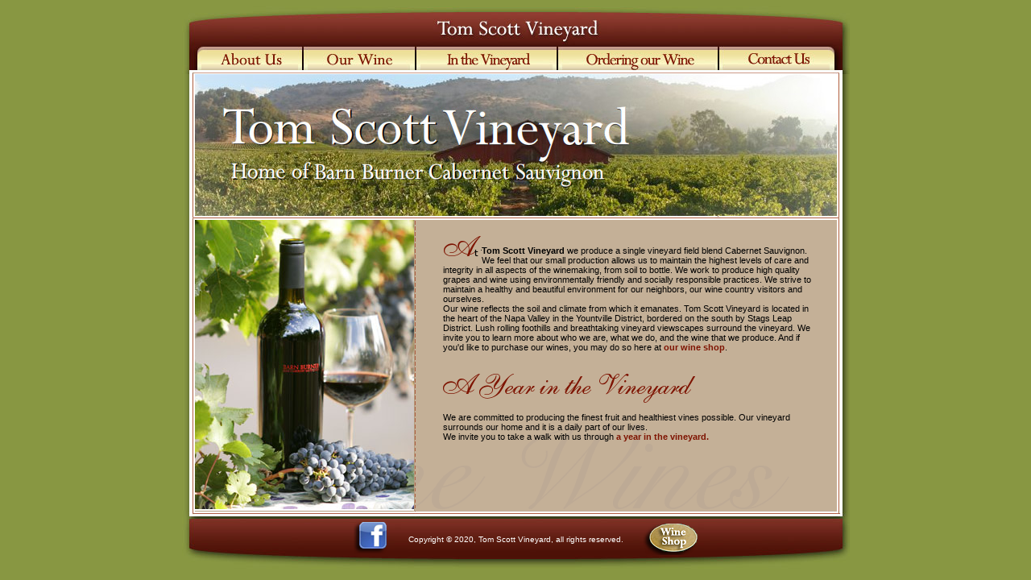

--- FILE ---
content_type: text/html; charset=UTF-8
request_url: https://www.tomscottvineyard.com/
body_size: 8223
content:
<!DOCTYPE html PUBLIC "-//W3C//DTD XHTML 1.0 Transitional//EN" "http://www.w3.org/TR/xhtml1/DTD/xhtml1-transitional.dtd">
<html xmlns="http://www.w3.org/1999/xhtml">
<head>
	<title>Tom Scott Vineyard - Home of the Barn Burner Cabernet Sauvignon</title>

	<link rel="icon" href="/favicon.ico" type="image/x-icon" />
	<link rel="shortcut icon" href="/favicon.ico" type="image/x-icon" />

	<meta http-equiv="content-type" content="text/html; charset=utf-8" />
	<meta http-equiv="imagetoolbar" content="no" />
	<meta name="MSSmartTagsPreventParsing" content="true" />
	<meta name="description" content="Tom Scott Vineyard produces Barn Burner Cabernet Sauvignon - a high-quality single vineyard field blend produced in limited volumes." /> 
	<meta name="keywords" content="barn burner, single vineyard, field blend wine, cabernet sauvignon, yountville, napa valley, stag's leap, wine district, socially responsible, tom scott, bill ballentine, no-till farming, lauren lucier, bordeaux varietals" />

	<style type="text/css"> @import "/includes/styles.css";</style>
	
	<script type="text/javascript">var ROOT_URL = 'https://www.tomscottvineyard.com/';</script>
	<script type="text/javascript" src="/includes/scripts.js"></script>
	<script type="text/javascript" src="/includes/menus.js"></script>
	<script type="text/javascript" src="/includes/mm_menu.js"></script>
	
			<script type="text/javascript" src="/includes/swfobject.js"></script>
		<script type="text/javascript">
		swfobject.embedSWF("/images/intro.swf", "altFlashContent", "797", "176", "6.0.29.0");
		</script>
		
	
<!-- <script type="text/javascript" src="/app/script/swfobject.js"></script> -->


<script src='https://www.google.com/recaptcha/api.js'></script>

</head>
<body>

<script type="text/javascript">mmLoadMenus();</script>

<div align="center">

	<map name="tomscottvineyard"><area shape="rect" coords="305,17,523,51" href="http://www.tomscottvineyard.com/"></map>
	
	<img src="/images/frame/top_header.jpg" border="0" usemap="#tomscottvineyard" width="829" height="57"  alt="" /><br />

	<table border="0" cellpadding="0" cellspacing="0">
		<tr><td>
			<table border="0" cellspacing="0" cellpadding="0">
			<tr><td><img src="/images/nav/nav_left.jpg" width="16" height="30" alt="" /></td>
				<td><a href="http://www.tomscottvineyard.com/about" 
					onMouseOver="MM_showMenu(window.mm_menu_0625123624_0,5,30,null,'image1'); MM_swapImage('image1','','/images/nav/nav_about_1.jpg',1)" 
					onMouseOut="MM_startTimeout();MM_swapImgRestore()">
					<img src="/images/nav/nav_about.jpg" name="image1" width="134" height="30" border="0" id="image1" alt="" /></a></td>
				<td><a href="http://www.tomscottvineyard.com/barnburner" 
					onMouseOver="MM_showMenu(window.mm_menu_0625124530_0,5,30,null,'image2'); MM_swapImage('image2','','/images/nav/nav_our_wine_1.jpg',1)" 
					onMouseOut="MM_startTimeout();MM_swapImgRestore()">
					<img src="/images/nav/nav_our_wine.jpg" name="image2" width="138" height="30" border="0" id="image2" alt="" /></a></td>
				<td><a href="http://www.tomscottvineyard.com/practices"
					onMouseOver="MM_showMenu(window.mm_menu_0625124951_0,5,30,null,'image3'); MM_swapImage('image3','','/images/nav/nav_vineyard_1.jpg',1)"
					onMouseOut="MM_startTimeout();MM_swapImgRestore()">
					<img src="/images/nav/nav_vineyard.jpg" name="image3" width="177" height="30" border="0" id="image3" alt="" /></a></td>
				<td><a href="http://www.tomscottvineyard.com/ordering"
					onMouseOver="MM_showMenu(window.mm_menu_0625131117_0,5,30,null,'image4'); MM_swapImage('image4','','/images/nav/nav_order_1.jpg',1)"
					onMouseOut="MM_startTimeout();MM_swapImgRestore()">
					<img src="/images/nav/nav_order.jpg" name="image4" width="201" height="30" border="0" id="image4" alt="" /></a></td>
				<td><a href="http://www.tomscottvineyard.com/contact"
					onMouseOver="MM_swapImage('Image2','','/images/nav/nav_contact_1.jpg',1)"
					onMouseOut="MM_swapImgRestore()">
					<img src="/images/nav/nav_contact.jpg" name="Image2" width="147" height="30" border="0" id="Image2" alt="" /></a></td>
				<td><img src="/images/nav/nav_right.jpg" width="16" height="30" alt="" /></td>
			</tr>
			</table></td>
		</tr>
	</table>
	
	<img src="/images/frame/line_top.jpg" width="829" height="5" alt="" border="0" /><br />
	
	<table width="829" border="0" cellpadding="0" cellspacing="0">
		<tr><td width="16" style="background-image:url(/images/frame/frame_left.jpg)">&nbsp;</td>


			<td>
			<div id="altFlashContent">
				<img src="/images/newsletters/header_picture_797.jpg" width="797" height="176" alt="" />
			</div>
			
			
		<!--	<object classid="clsid:D27CDB6E-AE6D-11cf-96B8-444553540000" codebase="http://download.macromedia.com/pub/shockwave/cabs/flash/swflash.cab#version=6,0,29,0" width="797" height="176">
				<param name="movie" value="/images/intro.swf">
				<param name="quality" value="high">
				<param name="wmode" value="opaque">
				<embed src="/images/intro.swf" wmode="opaque" quality="high" pluginspage="http://www.macromedia.com/go/getflashplayer" type="application/x-shockwave-flash" width="797" height="176"></embed>
				</object> -->
			</td>


			<td width="16" style="background-image:url(/images/frame/frame_right.jpg)"></td>
		</tr>
	</table>
	
	<img src="/images/frame/line_center.gif" width="829" height="5" alt="" /><br />

	<table cellspacing="0" cellpadding="0">
	<tr valign="top">
		<td id="main_1">&nbsp;</td>
		<td id="main_2">


		<!-- begin CONTENT -->


<table cellpadding="0" cellspacing="0" class="c2" id="content_table">
<tr valign="top">
	<td id="content_1"><img src="images/left_sections/pic_home.jpg" width="272" height="361"></td>
	<td id="content_2"><img src="images/scripts/content_head_a.gif" alt="Tom and Lauren Scott" width="48" height="25" align="left"> <br />
		<b>Tom Scott Vineyard</b> we produce a single vineyard field blend Cabernet Sauvignon. We feel that our small production allows us to maintain the highest levels of care and integrity in all aspects of the winemaking, from soil to bottle. We work to produce high quality grapes and wine using environmentally friendly and socially responsible practices. We strive to maintain a healthy and beautiful environment for our neighbors, our wine country visitors and ourselves.
		<p>Our wine reflects the soil and climate from which it emanates. Tom Scott Vineyard is located in the heart of the Napa Valley in the Yountville District, bordered on the south by Stags Leap District. Lush rolling foothills and breathtaking vineyard viewscapes surround the vineyard. We invite you to learn more about who we are, what we do, and the wine that we produce. And if you'd like to purchase our wines, you may do so here at <a href="../store/wines/"><strong>our wine shop</strong></a>.<br />
		<br />
		<br />
		<img src="images/scripts/content_head_a_year.gif">								<br />
		<br />
		We are committed to producing the finest fruit and healthiest vines possible. Our vineyard surrounds our home and it is a daily part of our lives.</p>
		<p>We invite you to take a walk with us through <b><a href="year">a year in the vineyard.</a></b></p>
	</td>
	</tr>
</table>


		<!-- end CONTENT -->


			</td>
		<td id="main_3">&nbsp;</td>
	</tr>
	</table>

	<div id="copyright">
		<a href="http://www.facebook.com/pages/Yountville-CA/Tom-Scott-Vineyard/114632918563687"><div id="fb"></div></a>
	  <div style="padding-top: 30px;">
	Copyright &copy; 2020, Tom Scott Vineyard, all rights reserved.
	</div>
	<a href="../store/wines/"><div id="ws"></div></a>
	</div>






</div>

<div style="display:none;">
<img src="/images/nav/nav_contact_1.jpg" alt="" />
<img src="/images/nav/nav_order_1.jpg" alt="" />
<img src="/images/nav/nav_vineyard_1.jpg" alt="" />
<img src="/images/nav/nav_our_wine_1.jpg" alt="" />
<img src="/images/nav/nav_about_1.jpg" alt="" />

<img src="/images/headers/home_on.jpg" alt="" />
<img src="/images/headers/home.jpg" alt="" />
</div>

	<script src="https://ssl.google-analytics.com/urchin.js" type="text/javascript">
	</script>
	<script type="text/javascript">
	_uacct = "UA-1388438-6";
	urchinTracker();
	</script>



</body>
</html>
	


--- FILE ---
content_type: text/css
request_url: https://www.tomscottvineyard.com/includes/styles.css
body_size: 9615
content:
* {
	margin: 0;
	padding: 0;
	border: 0;
	xvertical-align: top;
	}

html,
body {
	font: 12px Verdana, Arial, Helvetica, sans-serif;
	color: #000;
	background-color: #889742;
	}
	
strong {
	font-weight: bold;
}

h1 {
	display: none;
	}
h2 {
	font: 24px universe, arial, sans-serif;
	font-weight: bold;
	color: #7E1402;
	margin: 15px 0;
	}
h3 {
	font-size: 16px;
	font-weight: bold;
	font-style: italic;
	color: #7E1402;
	margin-bottom: 10px;
	}
h4 {
	font-size: 14px;
	font-weight:normal;
	font-style: italic;
	color: #7E1402;
	margin: 10px 0;
	}

em {
	font-size: .9em;
	color: #666;		
	}

label {
	cursor: pointer;
	cursor: hand;
	} 

a {
	outline: none; /* fix FIREFOX dotted links */
	text-decoration: none;
	color: #7E1402;
	}
a:hover {
	text-decoration: underline;
	color: #f00;
	}


input,
select,
textarea {
	border: 1px solid #000;
	}


.c2 td {
	font-size: 11px;
	}

#main_1 {
	width: 16px;
	background-image: url(../images/frame/frame_left.jpg); }
#main_2 {
	background-image: url(../images/frame/back_content_bottom.gif);
	background-repeat: no-repeat;
	background-position: bottom;
	text-align: left;
	}
#main_3 {
	width: 16px;
	background-image: url(../images/frame/frame_right.jpg);
	}
	
#content_table {
	width: 797px;
	background-image: url(../images/frame/back_content.gif);
	}

#content_1 {
	width: 273px;
	background: #B49C7D;
	}
#content_2 {
	padding: 20px 20px 20px 35px;
	background-image: url(../images/frame/back_content_bottom.gif);
	background-position: bottom;
	background-repeat: no-repeat;
	}
	
#store_1 {
	width: 650px;
	background-color: #c4b097;
	background-image: url(../images/frame/stripes.gif);
	background-position: right;
	background-repeat: repeat-y;
	text-align: left;
	}
#store_2 {
	background: #fff;
	width: 147px;
	background-image: url(../images/store/bg_cart.jpg);
	background-position: bottom;
	background-repeat: no-repeat;
	text-align: left;
	xpadding: 20px 20px 20px 35px;
	}
#store_1 p {
	margin-bottom: 12px;
	}
	
.featured_box {
	border: 1px solid #9d9990;
	background-color: #fff;
	background-image: url(../images/store/bg_featured.gif);
	background-position: top;
	background-repeat: repeat-x;
	margin-top: 15px;
	}
	.featured_content {
		padding: 8px 16px 10px 16px;
		}
		.featured_title {
			font-family: Times New Roman, Georgia, Times, serif;
			font-size: 15px;
			letter-spacing: 2px;
			color: #fff;
			margin-bottom: 20px;
			}
		.featured_item {
			color: #633235;
			}
			.featured_item img {
				border: 1px solid #633235;
				}
			.featured_item img:hover {
				border: 1px solid #f00;
				}

/* WINES */

	.itemname {
		font-family: Georgia, Times New Roman, Times, serif;
		font-size: 16px;
		font-weight: bold;
		xletter-spacing: 2px;
		color: #801407;
		}
	.bottlesize {
		font-family: Arial, Helvetica, sans-serif;
		font-size: 10px;
		color: #801407;
		font-weight: normal;
		}
	.wine_table_header {
		font-size: 10px;
		}
	.wine_table_border {
		border: 2px solid #000;
		padding: 5px;
		}
	.noleft {
		border-left: 0;
		}
	
	.table_top {
		border-bottom: 0;
		}
	.table_middle {
		border-top: 0;
		border-bottom: 0;
		}
	.table_bottom {
		border-top: 0;
		}



/* GIFTS VIEW */

	.outline {
		border: 1px solid #801407;
		}
	.outline:hover {
		border: 1px solid #f00;
		}
	
	.catalog_item {
		float: left;
		margin: 0 20px 20px 0;
		}
	.catalog_name {
		font-weight: bold;
		font-size: 12px;
		}
	

/* ITEM VIEW */


	#enlarge {
		font-size: 9px;
		margin-bottom: 10px;
		}
	
	#itemview_name {
		font-size: 18px;
		margin-bottom: 10px;
		}
	#itemview_desc {
		margin-bottom: 20px;
		font-size: 14px;
		}

	#tp {
		float: right;
		margin-right: 30px;
		background-color: #fff;
		}
	.tp_0 {
		margin: 5px;
		border: 1px solid #aaa;
		background-color: #fff;
		}
	.tp_1 {
		background-color: #aaa;
		padding: 5px;
		xpadding-bottom: 15px;
		}
	.tp_2 {
		padding: 5px;
		background-color: #ccc;
		}
	.tp_3 {
		padding: 5px;
		}
	.tp_bold {
		font-size: 14px;
		font-weight: bold;
		}

/* CARTBOX */


#cartBox {
	position: relative;
	border: 1px solid #9d9990;
	background-color: #fff;
	background-image: url(../images/store/bg_cartbox.gif);
	background-position: top;
	background-repeat: repeat-x;
	margin: 6px 5px 15px 7px;
	}
	.cartBox_content {
		text-align: left;
		padding: 5px 5px 5px 5px;
		font-size: 11px;
		}
		.cartBox_title {
			font-family: Times New Roman, Georgia, Times, serif;
			font-size: 12px;
			letter-spacing: 1px;
			color: #fff;
			margin-bottom: 10px;
			}
	.blackline {
		border-bottom: 1px solid #888;
		margin-top: 5px;
		margin-bottom: 5px;
		}


/* CART */
	.tables {
		text-align: left;
		}
	.tables td {
		padding: 2px 10px 2px 0;
		}
	.tables input,
	.tables textarea,
	.tables select {
		font:12px "Lucida Grande", "Lucida Sans Unicode", Verdana, Arial, sans-serif;
		padding: 1px 4px;
		}
	.tables select {
		padding: 0px;
		}

	.cart_title {
		font-family: Georgia, Times New Roman, Times, serif;
		font-weight: bold;
		font-size: 18px;
		color: #801407;
		margin-bottom: 20px;
		}


/* MISC PAGES */

	.form_left {
		float: left;
		width: 130px;
		text-align: right;
		padding: 2px 0 6px 0;		
		}
		
	.form_middle {
		float:left;
		width: 25px;
		text-align:center;
		}
	.form_right {
		float: left;
		padding: 0 0 6px 0;
		}
	.cleaner {
		clear: both;
		}
	
	.forms input,
	.forms textarea,
	.forms select {
		font:10px Arial, Tahoma, sans-serif;
		padding:  1px 0  1px 2px;
		}
	.topic {
		font-size: 9px;
		text-align: right;
		color: #000;
		}

	.red {
		color: #00a;
		line-height: 18px;
		}









#contact_us td {
	padding: 3px;
	}

#copyright {
	width: 829px;
	height: 73px;
	background-image: url(../images/frame/footer.jpg);
	text-align: center;
	font-family: Verdana, Arial, Helvetica, sans-serif;
	font-size: 10px;
	color: #fff;
	position: relative;
	}
	
#copyright a #fb {
	background-image: url(../images/frame/fb_normal.png);
	width: 47px;
	height: 43px;
	position: absolute;
	top: 12px;
	left: 210px;
}

#copyright a:hover #fb {
	background-image: url(../images/frame/fb_hilite.png);
	width: 47px;
	height: 43px;
	position: absolute;
	top: 12px;
	left: 210px;
}

#copyright a #ws {
	background-image: url(../images/frame/ws_normal.png);
	width: 76px;
	height: 43px;
	position: absolute;
	top: 12px;
	left: 570px;
}

#copyright a:hover #ws {
	background-image: url(../images/frame/ws_hilite.png);
	width: 76px;
	height: 43px;
	position: absolute;
	top: 12px;
	left: 570px;
}



.button1,
.button2 {
	position: relative;
	display: block;
	float: left;
	padding: 3px 5px;
	color: #000;
	font-size: 12px;
	border: 1px solid #000;
	background-color: #e7f1b4;
	}
.button2 {
	float: right;
	}
.button1:hover,
.button2:hover {
	color: #000;
	border: 1px solid #000;
	background-color: #97a164;
	}
	
.newsletters {
	background-image: url(../images/newsletters/winesbackground.gif);
	background-position: center;
	background-repeat: repeat-y;
	background-color: #c4b097;
	width: 797px;
}


ul.topnav {
	margin: 0;
	list-style: none;
	font-size: 14px;
	position: relative;
  	margin-left: 16px;
}
ul.topnav li {
	float: left;	
	position: relative;
  	width: 92px;
  	height: 44px;
  	background-image: url(../images/newsletters/normal_tab.png);
  	text-align: center;
  	color: white;
  	margin-top: -1px;
  	margin-right: 2px;
}
ul.topnav li#selected {
	float: left;	
	position: relative;
  	width: 92px;
  	height: 44px;
  	background-image: url(../images/newsletters/selected_tab.png);
  	text-align: center;
  	color: white;
  	margin-top: -1px;
  	margin-right: 2px;
}
ul.topnav li a{
	position: relative;
	color: #fff;
	display: block;
	text-decoration: none;
	display: inline;
	margin: 0 auto;
	top: 7px;
}
/*ul.topnav li a:hover{
	background: url(../images/newsletters/topnav_hover.gif) no-repeat center top;
}*/
ul.topnav li span { /*--Drop down trigger styles--*/
	width: 17px;
	height: 35px;
	float: left;
	background: url(../images/newsletters/subnav_btn.gif) no-repeat center top;
	margin-left: 5px;
}
ul.topnav li span.subhover {background-position: center bottom; cursor: pointer;} /*--Hover effect for trigger--*/
ul.topnav li ul.subnav {
	list-style: none;
	position: absolute; /*--Important - Keeps subnav from affecting main navigation flow--*/
	left: 0; top: 35px;
	background: #333;
	margin: 0; padding: 0;
	display: none;
	float: left;
	width: 92px;
	border: 1px solid #111;
}
ul.topnav li ul.subnav li{
	margin: 0; padding: 0;
	border-top: 1px solid #252525; /*--Create bevel effect--*/
	border-bottom: 1px solid #444; /*--Create bevel effect--*/
	clear: both;
	width: 92px;
	height: 32px;
	background: #d27679;
}
html ul.topnav li ul.subnav li a {
	float: left;
	width: 67px;
	background: #d27679 url(../images/newsletters/dropdown_linkbg.gif) no-repeat 10px center;
	padding-left: 20px;
	margin-left: 2px;
}
html ul.topnav li ul.subnav li a:hover { /*--Hover effect for subnav links--*/
	background: #3e1f20 url(../images/newsletters/dropdown_linkbg.gif) no-repeat 10px center;
}






















/*	
.newsletters ul {
	padding: 0;
  	margin: 0;
  	list-style: none;
  	font-size: 14px;
  	position: relative;
  	margin-left: 16px;
}

.newsletters ul li {
	float: left;
  	position: relative;
  	width: 92px;
  	height: 44px;
  	background-image: url(../images/newsletters/normal_tab.png);
  	text-align: center;
  	color: white;
  	margin-top: -1px;
  	margin-right: 2px;
}

.newsletters ul li a {
	color: white;
}

.newsletters ul li#selected {
  	background-image: url(../images/newsletters/selected_tab.png);
}

.newsletters ul li#selected a {
	color: white;
}

.newsletters ul li a {
	color: inherit;
	position: relative;
	top: 6px;
	text-decoration: none;
}

*/


--- FILE ---
content_type: application/javascript
request_url: https://www.tomscottvineyard.com/includes/scripts.js
body_size: 798
content:
// CENTERER ADJUSTER ...
// if browser is shorter than 642px, mcguyver the centerer to top-justify (load AFTER css)

/*
	var myHeight = 0;
	if (typeof(window.innerHeight) == 'number')
		// Non-IE
		myHeight = window.innerHeight;
	else if (document.documentElement && document.documentElement.clientHeight)
		// IE
		myHeight = document.documentElement.clientHeight;
	if (myHeight < 642) {
		document.write('<style type="text/css">#centerer { top: 0; margin-top: 0; }</style>');
	}
*/

	function toggler(obj) {
		var el = document.getElementById(obj);
		if ( el.style.display != 'none' ) {
			el.style.display = 'none';
		} else {
			el.style.display = '';
		}
	}
	
	function doClear(theText) {
		if (theText.value == theText.defaultValue) {
			theText.value = ""
		}
	}

--- FILE ---
content_type: application/javascript
request_url: https://www.tomscottvineyard.com/includes/menus.js
body_size: 4028
content:
function mmLoadMenus() {  if (window.mm_menu_0625123624_0) return;    window.mm_menu_0625123624_0 = new Menu("root",129,18,"Verdana, Arial, Helvetica, sans-serif",11,"#000000","#000000","#FAF5DA","#C4B097","left","middle",3,0,1000,-5,7,true,true,true,0,true,true);  mm_menu_0625123624_0.addMenuItem("Tom&nbsp;&&nbsp;Lauren&nbsp;Scott","location='" + ROOT_URL + "about'");  mm_menu_0625123624_0.addMenuItem("Our&nbsp;Winemaker","location='" + ROOT_URL + "ballentine'");  mm_menu_0625123624_0.addMenuItem("Friends&nbsp;&&nbsp;Family","location='" + ROOT_URL + "friends'");   mm_menu_0625123624_0.hideOnMouseOut=true;   mm_menu_0625123624_0.bgColor='#666666';   mm_menu_0625123624_0.menuBorder=0;   mm_menu_0625123624_0.menuLiteBgColor='#FFFFFF';   mm_menu_0625123624_0.menuBorderBgColor='#87372C';window.mm_menu_0625124530_0 = new Menu("root",132,18,"Verdana, Arial, Helvetica, sans-serif",11,"#000000","#000000","#FAF5DA","#C4B097","left","middle",3,0,1000,-5,7,true,true,true,0,false,true);  mm_menu_0625124530_0.addMenuItem("Barn&nbsp;Burner&nbsp;Cabernet","location='" + ROOT_URL + "barnburner'");  mm_menu_0625124530_0.addMenuItem("Barn&nbsp;Burner&nbsp;Story","location='" + ROOT_URL + "story'");   mm_menu_0625124530_0.hideOnMouseOut=true;   mm_menu_0625124530_0.bgColor='#666666';   mm_menu_0625124530_0.menuBorder=0;   mm_menu_0625124530_0.menuLiteBgColor='#FFFFFF';   mm_menu_0625124530_0.menuBorderBgColor='#87372C';  window.mm_menu_0625124951_0 = new Menu("root",173,18,"Verdana, Arial, Helvetica, sans-serif",11,"#000000","#000000","#FAF5DA","#C4B097","left","middle",3,0,1000,-5,7,true,true,true,0,false,true);  mm_menu_0625124951_0.addMenuItem("Farming&nbsp;Practices","location='" + ROOT_URL + "practices'");  mm_menu_0625124951_0.addMenuItem("The&nbsp;Barn","location='" + ROOT_URL + "barn'");  mm_menu_0625124951_0.addMenuItem("A&nbsp;Year&nbsp;in&nbsp;the&nbsp;Vineyard","location='" + ROOT_URL + "year'");  mm_menu_0625124951_0.addMenuItem("Notes&nbsp;from&nbsp;the&nbsp;Vineyard","location='" + ROOT_URL + "newsletters/current/'");   mm_menu_0625124951_0.hideOnMouseOut=true;   mm_menu_0625124951_0.bgColor='#666666';   mm_menu_0625124951_0.menuBorder=0;   mm_menu_0625124951_0.menuLiteBgColor='#FFFFFF';   mm_menu_0625124951_0.menuBorderBgColor='#87372C';    window.mm_menu_0625131117_0 = new Menu("root",195,18,"Verdana, Arial, Helvetica, sans-serif",11,"#000000","#000000","#FAF5DA","#C4B097","left","middle",3,0,1000,-5,7,true,true,true,0,false,true);  mm_menu_0625131117_0.addMenuItem("About&nbsp;Ordering","location='" + ROOT_URL + "ordering'");  mm_menu_0625131117_0.addMenuItem("Wine&nbsp;Shop","location='" + ROOT_URL + "store/wines/'");   mm_menu_0625131117_0.hideOnMouseOut=true;   mm_menu_0625131117_0.bgColor='#666666';   mm_menu_0625131117_0.menuBorder=0;   mm_menu_0625131117_0.menuLiteBgColor='#FFFFFF';   mm_menu_0625131117_0.menuBorderBgColor='#87372C';mm_menu_0625131117_0.writeMenus();} // mmLoadMenus()function MM_preloadImages() { //v3.0  var d=document; if(d.images){ if(!d.MM_p) d.MM_p=new Array();    var i,j=d.MM_p.length,a=MM_preloadImages.arguments; for(i=0; i<a.length; i++)    if (a[i].indexOf("#")!=0){ d.MM_p[j]=new Image; d.MM_p[j++].src=a[i];}}}function MM_swapImgRestore() { //v3.0  var i,x,a=document.MM_sr; for(i=0;a&&i<a.length&&(x=a[i])&&x.oSrc;i++) x.src=x.oSrc;}function MM_findObj(n, d) { //v4.01  var p,i,x;  if(!d) d=document; if((p=n.indexOf("?"))>0&&parent.frames.length) {    d=parent.frames[n.substring(p+1)].document; n=n.substring(0,p);}  if(!(x=d[n])&&d.all) x=d.all[n]; for (i=0;!x&&i<d.forms.length;i++) x=d.forms[i][n];  for(i=0;!x&&d.layers&&i<d.layers.length;i++) x=MM_findObj(n,d.layers[i].document);  if(!x && d.getElementById) x=d.getElementById(n); return x;}function MM_swapImage() { //v3.0  var i,j=0,x,a=MM_swapImage.arguments; document.MM_sr=new Array; for(i=0;i<(a.length-2);i+=3)   if ((x=MM_findObj(a[i]))!=null){document.MM_sr[j++]=x; if(!x.oSrc) x.oSrc=x.src; x.src=a[i+2];}}